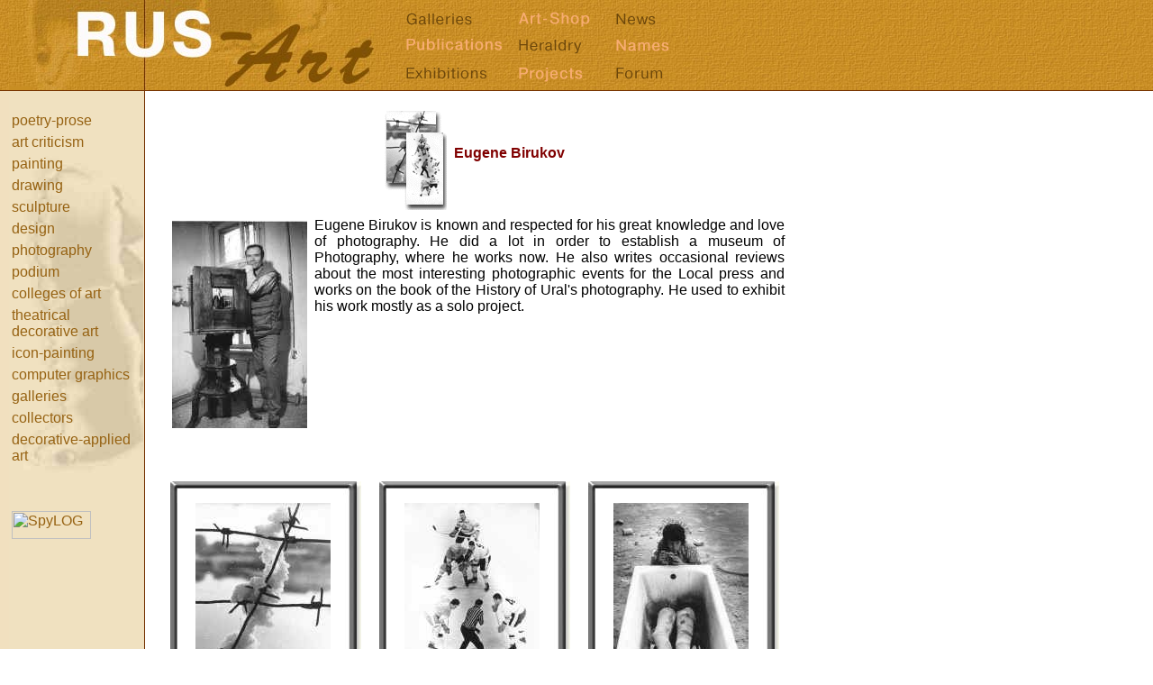

--- FILE ---
content_type: text/html
request_url: https://algart.net/rus-art/photo/biryukov/default.htm
body_size: 3803
content:
<html>

<head>
<meta http-equiv="Content-Type" content="text/html; charset=windows-1251">
<title>RUS-ART: Photography: Birukov</title>


<link type="text/css" rel="stylesheet" href="../../default.css">
<meta name="Microsoft Border" content="none, default">
</head>

<body leftmargin="0" topmargin="0" marginwidth="0" marginheight="0" background="../../images/bg.jpg" text="#000000" link="#966212" alink="#966212" vlink="#966212" bgcolor="white">
<script type="text/javascript">
  // Google Analytics

  var _gaq = _gaq || [];
  _gaq.push(['_setAccount', 'UA-8233371-1']);
  _gaq.push(['_trackPageview']);

  (function() {
    var ga = document.createElement('script'); ga.type = 'text/javascript'; ga.async = true;
    ga.src = ('https:' == document.location.protocol ? 'https://ssl' : 'http://www') + '.google-analytics.com/ga.js';
    var s = document.getElementsByTagName('script')[0]; s.parentNode.insertBefore(ga, s);
  })();
</script>
<style type="text/css">
    .reference_to_mirror {display:none}
</style>

<!--webbot bot="incURL" tag="BODY" wb-server="/rusart/bots/prefix.asp" startspan preview="<div><i><font color=#CF0000>RusART prefix for all pages</font></i></div>" -->
<script language="JavaScript"><!--
var ua= window.navigator.userAgent;
var msie = ua.indexOf("MSIE ");
if (msie>0)
	msie= parseInt(ua.substring(msie+5,ua.indexOf(".",msie)));
var netscape=0;
if (window.navigator.appName.toLowerCase()=="netscape") {
	var version = window.navigator.appVersion;
	if (version!=null && version.length>=2) {
		var p = version.indexOf(".");
    	if (p>0)
    		netscape= parseInt(version.substring(0,p));
	}
}
function imgOnClick(imgSrc,width,height) {
	if (msie<3 && netscape<3) return true;
	if (window.screen==null || window.screen.width==null
		|| window.screen.height==null) return true;
	var w= Math.min((width>0)?width+48:600,window.screen.width-32);
	var h= Math.min((height>0)?height+48:window.screen.height-150,window.screen.height-48);
	var l= 22;
	var t= 15;
	window.imgview_src= imgSrc;
	window.imgview_width= width;
	window.imgview_height= height;
	window.open("../../bots/imgview.htm","_blank",
			"width="+w+",height="+h+",left="+l+",top="+t+",status=no,toolbar=no,"
			+"menubar=no,scrollbars=yes,resizable=yes,location=no");
	return false;
}
//--></script>
<table border="0" cellspacing="0" cellpadding="0" width="773">
  <tr><td valign="top"><img border="0" src="../../images/empty.gif" width="10" height="100"></td>
    <td valign="top" align="left"><a href="../../default.htm"><img border="0" src="../../images/ltn.jpg" alt="RUS-ART" width="407" height="100"></a></td>
    <td valign="top" align="left"><img border="0" src="../../images/empty.gif" width="16" height="100"></td>
    <td valign="top" align="left" nowrap><a href="../../galleries/default.htm"><img border="0" src="../../images/tmenu1.gif" alt="GALLERIES" width="125" height="33"></a><a href="../../shop/default.htm"><img border="0" src="../../images/tmenu2.gif" alt="ART-SHOP" width="125" height="33"</a><a href="../../news/default.htm"><img border="0" src="../../images/tmenu3.gif" alt="NEWS" width="90" height="33"></a><br>
      <a href="../../7painters/default.htm"><img border="0" src="../../images/tmenu4.gif" alt="PUBLICATIONS" width="125" height="33"></a><a href="../../gerald/default.htm"><img border="0" src="../../images/tmenu5.gif" alt="HERALDRY" width="125" height="33"></a><a href="../../painters/default.htm"><img border="0" src="../../images/tmenu6.gif" alt="NAMES" width="90" height="33"></a><br>
      <a href="../../undermind/default.htm"><img border="0" src="../../images/tmenu7.gif" alt="EXHIBITIONS" width="125" height="33"></a><a href="../../projects/default.htm"><img border="0" src="../../images/tmenu8.gif" alt="PROJECTS" width="125" height="33"></a><a href="../../forum/default.htm"><img border="0" src="../../images/tmenu9.gif" alt="FORUM" width="90" height="33"></a></td>
  </tr>
</table>
<table border="0" width="100%" cellspacing="0" cellpadding="0">
  <tr>
    <td bgcolor="#743101"><img border="0" src="../../images/empty.gif" width="10" height="1"></td>
  </tr>
</table>
<table border="0" width="100%" cellspacing="0" cellpadding="0" bgcolor="#FFFFFF">
  <tr>
    <td valign="top">
      <table border="0" width="761" cellspacing="0" cellpadding="0">
        <tr>
        <td valign="top" bgcolor="#F1E0BF"><img border="0" src="../../images/empty.gif" width="10" height="2"></td>
          <td valign="top" bgcolor="#F1E0BF" background="../../images//lbgn.jpg">
            <table border="0" width="150" cellspacing="0" cellpadding="3">
              <tr>
                <td width="100%" valign="bottom"><img border="0" src="../../images/empty.gif" width="144" height="15"></td>
              </tr>
              <tr>
                <td><a href="../../proza/default.htm" class="leftmenu">poetry-prose</a></td>
              </tr>
              <tr>
                <td width="100%"><a href="../../artcrit/default.htm" class="leftmenu">art
                  criticism</a></td>
              </tr>
              <tr>
                <td width="100%"><a href="../../painters/default.htm" class="leftmenu">painting</a></td>
              </tr>
              <tr>
                <td width="100%"><a href="../../graphics/default.htm" class="leftmenu">drawing</a></td>
              </tr>
              <tr>
                <td width="100%"><a href="../../sculpture/default.htm" class="leftmenu">sculpture</a></td>
              </tr>
              <tr>
                <td width="100%"><a href="../../design/default.htm" class="leftmenu">design</a></td>
              </tr>
              <tr>
                <td width="100%"><a href="../../photo/default.htm" class="leftmenu">photography</a></td>
              </tr>
              <tr>
                <td width="100%"><a href="../../podium/default.htm" class="leftmenu">podium</a></td>
              </tr>
              <tr>
                <td width="100%"><a href="../../vuz/default.htm" class="leftmenu">colleges of art</a></td>
              </tr>
              <tr>
                <td width="100%"><a href="../../thda/default.htm" class="leftmenu">theatrical<br>
                  decorative art</a></td>
              </tr>
              <tr>
                <td width="100%"><a href="../../ikona/default.htm" class="leftmenu">icon-painting</a></td>
              </tr>
              <tr>
                <td width="100%"><a href="../../compgraph/default.htm" class="leftmenu">computer graphics</a></td>
              </tr>
              <tr>
                <td width="100%"><a href="../../galleries/default.htm" class="leftmenu">galleries</a></td>
              </tr>
              <tr>
                <td width="100%"><a href="../../collect/default.htm" class="leftmenu">collectors</a></td>
              </tr>
              <tr>
                <td width="100%"><a href="../../dpi/default.htm" class="leftmenu">decorative-applied
                  art</a></td>
              </tr>
              <tr>
                <td width="100%"><img border="0" src="../../images/empty.gif" width="100" height="40"></td>
              </tr>
              <tr>
                <td width="100%"> 
<noindex>
<!-- SpyLOG v2 f:0211 --> 
<script language="javascript"> 
u="u789.43.spylog.com";d=document;nv=navigator;na=nv.appName;p=1; 
bv=Math.round(parseFloat(nv.appVersion)*100); 
n=(na.substring(0,2)=="Mi")?0:1;rn=Math.random();z="p="+p+"&rn="+rn;y=""; 
y+="<a href='http://"+u+"/cnt?f=3&p="+p+"&rn="+rn+"' target=_blank>"; 
y+="<img src='http://"+u+"/cnt?"+z+ 
"&r="+escape(d.referrer)+"&pg="+escape(window.location.href)+"' border=0 width=88 height=31 alt='SpyLOG'>"; 
y+="</a>"; d.write(y);if(!n) { d.write("<"+"!--"); }//--></script><noscript> 
<a href="http://u789.43.spylog.com/cnt?f=3&p=1" target=_blank> 
<img src="http://u789.43.spylog.com/cnt?p=1" alt='SpyLOG' border='0' width=88 height=31 > 
</a></noscript><script language="javascript1.2"><!-- 
if(!n) { d.write("--"+">"); }//--></script> 
<!-- SpyLOG -->
</noindex></td>
              </tr>

            </table>
          </td>
          <td valign="top" bgcolor="#743101"><img border="0" src="../../images/empty.gif" width="1" height="20"></td>
          <td valign="top" bgcolor="#FFFFFF">
            <table border="0" width="600" cellspacing="0" cellpadding="18">
              <tr>
                <td width="100%" valign="top">

<!--webbot bot="incURL" endspan i-checksum="17417" -->
<div align="center"><center>

<table border="0" cellspacing="0" cellpadding="4">
  <tr>
    <td><img src="c.gif" WIDTH="69" HEIGHT="110"></td>
    <td><h3>Eugene Birukov</h3>
    </td>
  </tr>
</table>
</center></div><div align="left">

<table border="0" cellspacing="0" cellpadding="4">
  <tr>
    <td style="text-align: justify"><img src="2_small.jpg" border="0" align="left" hspace="8" vspace="4" width="150" height="230">Eugene Birukov is known and respected for his great
    knowledge and love of photography. He did a lot in order to establish a museum of
    Photography, where he works now. He also writes occasional reviews about the most
    interesting photographic events for the Local press and works on the book of the History
    of Ural's photography. He used to exhibit his work mostly as a solo project.</td>
  </tr>
</table>
</div>

<p>&nbsp;</p>
<div align="right">

<table border="0" cellspacing="0" cellpadding="10">
  <tr>
    <td valign="top"><!--webbot bot="incURL" tag="BODY" s-framecode="2" s-imgalt wb-client="/ekaterinburg.inc/imgFrame.htm" startspan wb-server="/rusart/bots/imgFrame.asp" s-imgsrc="4_small.jpg" s-imgheight="216" s-imgref="4.jpg" preview="<img src=4_small.jpg width=150 height=216 vspace=8>" -->
 <table width="212" border="0" cellspacing="0" cellpadding="0"> <tr><td align="center"> <table width="212" border="0" cellspacing="0" cellpadding="0"> <tr> <td  bgcolor=#777777 background="../../images/frame150/2t.jpg"><img src="../../images/empty.gif" width="8" height="24"></td> </tr> <tr> <td  bgcolor=#777777 background="../../images/frame150/2m.jpg" valign="bottom" nowrap ><a href="4.jpg" target="_blank" language="JavaScript" onclick="return imgOnClick(href,457,660);"><img src="4_small.jpg" alt="" width="150" height="216" border="0" hspace="28"></a></td> </tr> <tr> <td  bgcolor=#777777 background="../../images/frame150/2b.jpg"><img src="../../images/empty.gif" width="8" height="24"></td> </tr> </table> </td></tr> <tr><td> <table border="0" cellspacing="0" cellpadding="0"> <tr> <td align="center"><small></small></td> </tr> </table> </td></tr> </table> 
<!--webbot bot="incURL" endspan i-checksum="7500" -->
<p>&nbsp;</td>
    <td valign="top"><!--webbot bot="incURL" tag="BODY" s-framecode="2" s-imgalt="
" wb-client="/ekaterinburg.inc/imgFrame.htm" startspan wb-server="/rusart/bots/imgFrame.asp" s-imgsrc="3_small.jpg" s-imgheight="291" s-imgref="3.jpg" preview="<img src=3_small.jpg width=150 height=291 vspace=8>" -->
 <table width="212" border="0" cellspacing="0" cellpadding="0"> <tr><td align="center"> <table width="212" border="0" cellspacing="0" cellpadding="0"> <tr> <td  bgcolor=#777777 background="../../images/frame150/2t.jpg"><img src="../../images/empty.gif" width="8" height="24"></td> </tr> <tr> <td  bgcolor=#777777 background="../../images/frame150/2m.jpg" valign="bottom" nowrap ><a href="3.jpg" target="_blank" language="JavaScript" onclick="return imgOnClick(href,309,600);"><img src="3_small.jpg" alt=" " width="150" height="291" border="0" hspace="28"></a></td> </tr> <tr> <td  bgcolor=#777777 background="../../images/frame150/2b.jpg"><img src="../../images/empty.gif" width="8" height="24"></td> </tr> </table> </td></tr> <tr><td> <table border="0" cellspacing="0" cellpadding="0"> <tr> <td align="center"><small> </small></td> </tr> </table> </td></tr> </table> 
<!--webbot bot="incURL" endspan i-checksum="62684" -->
<p>&nbsp;</td>
    <td valign="top"><!--webbot bot="incURL" tag="BODY" s-framecode="2" s-imgalt wb-client="/ekaterinburg.inc/imgFrame.htm" startspan wb-server="/rusart/bots/imgFrame.asp" s-imgsrc="5_small.jpg" s-imgheight="214" s-imgref="5.jpg" preview="<img src=5_small.jpg width=150 height=214 vspace=8>" -->
 <table width="212" border="0" cellspacing="0" cellpadding="0"> <tr><td align="center"> <table width="212" border="0" cellspacing="0" cellpadding="0"> <tr> <td  bgcolor=#777777 background="../../images/frame150/2t.jpg"><img src="../../images/empty.gif" width="8" height="24"></td> </tr> <tr> <td  bgcolor=#777777 background="../../images/frame150/2m.jpg" valign="bottom" nowrap ><a href="5.jpg" target="_blank" language="JavaScript" onclick="return imgOnClick(href,445,636);"><img src="5_small.jpg" alt="" width="150" height="214" border="0" hspace="28"></a></td> </tr> <tr> <td  bgcolor=#777777 background="../../images/frame150/2b.jpg"><img src="../../images/empty.gif" width="8" height="24"></td> </tr> </table> </td></tr> <tr><td> <table border="0" cellspacing="0" cellpadding="0"> <tr> <td align="center"><small></small></td> </tr> </table> </td></tr> </table> 
<!--webbot bot="incURL" endspan i-checksum="7238" -->
<p>&nbsp;</td>
  </tr>
</table>
</div><div align="right">

<table border="0" cellspacing="0" cellpadding="10">
  <tr>
    <td valign="top"><!--webbot bot="incURL" tag="BODY" s-framecode="2" s-imgalt wb-client="/ekaterinburg.inc/imgFrame.htm" startspan wb-server="/rusart/bots/imgFrame.asp" s-imgsrc="7_small.jpg" s-imgheight="108" s-imgref="7.jpg" preview="<img src=7_small.jpg width=150 height=108 vspace=8>" -->
 <table width="212" border="0" cellspacing="0" cellpadding="0"> <tr><td align="center"> <table width="212" border="0" cellspacing="0" cellpadding="0"> <tr> <td  bgcolor=#777777 background="../../images/frame150/2t.jpg"><img src="../../images/empty.gif" width="8" height="24"></td> </tr> <tr> <td  bgcolor=#777777 background="../../images/frame150/2m.jpg" valign="bottom" nowrap ><a href="7.jpg" target="_blank" language="JavaScript" onclick="return imgOnClick(href,500,360);"><img src="7_small.jpg" alt="" width="150" height="108" border="0" hspace="28"></a></td> </tr> <tr> <td  bgcolor=#777777 background="../../images/frame150/2b.jpg"><img src="../../images/empty.gif" width="8" height="24"></td> </tr> </table> </td></tr> <tr><td> <table border="0" cellspacing="0" cellpadding="0"> <tr> <td align="center"><small></small></td> </tr> </table> </td></tr> </table> 
<!--webbot bot="incURL" endspan i-checksum="7515" -->
</td>
    <td valign="top"><!--webbot bot="incURL" tag="BODY" s-framecode="2" s-imgalt wb-client="/ekaterinburg.inc/imgFrame.htm" startspan wb-server="/rusart/bots/imgFrame.asp" s-imgsrc="6_small.jpg" s-imgheight="111" s-imgref="6.jpg" preview="<img src=6_small.jpg width=150 height=111 vspace=8>" -->
 <table width="212" border="0" cellspacing="0" cellpadding="0"> <tr><td align="center"> <table width="212" border="0" cellspacing="0" cellpadding="0"> <tr> <td  bgcolor=#777777 background="../../images/frame150/2t.jpg"><img src="../../images/empty.gif" width="8" height="24"></td> </tr> <tr> <td  bgcolor=#777777 background="../../images/frame150/2m.jpg" valign="bottom" nowrap ><a href="6.jpg" target="_blank" language="JavaScript" onclick="return imgOnClick(href,500,370);"><img src="6_small.jpg" alt="" width="150" height="111" border="0" hspace="28"></a></td> </tr> <tr> <td  bgcolor=#777777 background="../../images/frame150/2b.jpg"><img src="../../images/empty.gif" width="8" height="24"></td> </tr> </table> </td></tr> <tr><td> <table border="0" cellspacing="0" cellpadding="0"> <tr> <td align="center"><small></small></td> </tr> </table> </td></tr> </table> 
<!--webbot bot="incURL" endspan i-checksum="7470" -->
</td>
    <td valign="top"><!--webbot bot="incURL" tag="BODY" s-framecode="2" s-imgalt wb-client="/ekaterinburg.inc/imgFrame.htm" startspan wb-server="/rusart/bots/imgFrame.asp" s-imgsrc="8_small.jpg" s-imgheight="109" s-imgref="8.jpg" preview="<img src=8_small.jpg width=150 height=109 vspace=8>" -->
 <table width="212" border="0" cellspacing="0" cellpadding="0"> <tr><td align="center"> <table width="212" border="0" cellspacing="0" cellpadding="0"> <tr> <td  bgcolor=#777777 background="../../images/frame150/2t.jpg"><img src="../../images/empty.gif" width="8" height="24"></td> </tr> <tr> <td  bgcolor=#777777 background="../../images/frame150/2m.jpg" valign="bottom" nowrap ><a href="8.jpg" target="_blank" language="JavaScript" onclick="return imgOnClick(href,500,365);"><img src="8_small.jpg" alt="" width="150" height="109" border="0" hspace="28"></a></td> </tr> <tr> <td  bgcolor=#777777 background="../../images/frame150/2b.jpg"><img src="../../images/empty.gif" width="8" height="24"></td> </tr> </table> </td></tr> <tr><td> <table border="0" cellspacing="0" cellpadding="0"> <tr> <td align="center"><small></small></td> </tr> </table> </td></tr> </table> 
<!--webbot bot="incURL" endspan i-checksum="7682" -->
</td>
  </tr>
</table>
</div><div align="right">

<table border="0" cellspacing="0" cellpadding="10">
  <tr>
    <td valign="top"><!--webbot bot="incURL" tag="BODY" s-framecode="2" s-imgalt wb-client="/ekaterinburg.inc/imgFrame.htm" startspan wb-server="/rusart/bots/imgFrame.asp" s-imgsrc="10_small.jpg" s-imgheight="116" s-imgref="10.jpg" preview="<img src=10_small.jpg width=150 height=116 vspace=8>" -->
 <table width="212" border="0" cellspacing="0" cellpadding="0"> <tr><td align="center"> <table width="212" border="0" cellspacing="0" cellpadding="0"> <tr> <td  bgcolor=#777777 background="../../images/frame150/2t.jpg"><img src="../../images/empty.gif" width="8" height="24"></td> </tr> <tr> <td  bgcolor=#777777 background="../../images/frame150/2m.jpg" valign="bottom" nowrap ><a href="10.jpg" target="_blank" language="JavaScript" onclick="return imgOnClick(href,500,389);"><img src="10_small.jpg" alt="" width="150" height="116" border="0" hspace="28"></a></td> </tr> <tr> <td  bgcolor=#777777 background="../../images/frame150/2b.jpg"><img src="../../images/empty.gif" width="8" height="24"></td> </tr> </table> </td></tr> <tr><td> <table border="0" cellspacing="0" cellpadding="0"> <tr> <td align="center"><small></small></td> </tr> </table> </td></tr> </table> 
<!--webbot bot="incURL" endspan i-checksum="30863" -->
</td>
    <td valign="top"><!--webbot bot="incURL" tag="BODY" s-framecode="2" s-imgalt wb-client="/ekaterinburg.inc/imgFrame.htm" startspan wb-server="/rusart/bots/imgFrame.asp" s-imgsrc="9_small.jpg" s-imgheight="128" s-imgref="9.jpg" preview="<img src=9_small.jpg width=150 height=128 vspace=8>" -->
 <table width="212" border="0" cellspacing="0" cellpadding="0"> <tr><td align="center"> <table width="212" border="0" cellspacing="0" cellpadding="0"> <tr> <td  bgcolor=#777777 background="../../images/frame150/2t.jpg"><img src="../../images/empty.gif" width="8" height="24"></td> </tr> <tr> <td  bgcolor=#777777 background="../../images/frame150/2m.jpg" valign="bottom" nowrap ><a href="9.jpg" target="_blank" language="JavaScript" onclick="return imgOnClick(href,500,427);"><img src="9_small.jpg" alt="" width="150" height="128" border="0" hspace="28"></a></td> </tr> <tr> <td  bgcolor=#777777 background="../../images/frame150/2b.jpg"><img src="../../images/empty.gif" width="8" height="24"></td> </tr> </table> </td></tr> <tr><td> <table border="0" cellspacing="0" cellpadding="0"> <tr> <td align="center"><small></small></td> </tr> </table> </td></tr> </table> 
<!--webbot bot="incURL" endspan i-checksum="7396" -->
</td>
    <td valign="top"><!--webbot bot="incURL" tag="BODY" s-framecode="2" s-imgalt wb-client="/ekaterinburg.inc/imgFrame.htm" startspan wb-server="/rusart/bots/imgFrame.asp" s-imgsrc="11_small.jpg" s-imgheight="102" s-imgref="11.jpg" preview="<img src=11_small.jpg width=150 height=102 vspace=8>" -->
 <table width="212" border="0" cellspacing="0" cellpadding="0"> <tr><td align="center"> <table width="212" border="0" cellspacing="0" cellpadding="0"> <tr> <td  bgcolor=#777777 background="../../images/frame150/2t.jpg"><img src="../../images/empty.gif" width="8" height="24"></td> </tr> <tr> <td  bgcolor=#777777 background="../../images/frame150/2m.jpg" valign="bottom" nowrap ><a href="11.jpg" target="_blank" language="JavaScript" onclick="return imgOnClick(href,500,340);"><img src="11_small.jpg" alt="" width="150" height="102" border="0" hspace="28"></a></td> </tr> <tr> <td  bgcolor=#777777 background="../../images/frame150/2b.jpg"><img src="../../images/empty.gif" width="8" height="24"></td> </tr> </table> </td></tr> <tr><td> <table border="0" cellspacing="0" cellpadding="0"> <tr> <td align="center"><small></small></td> </tr> </table> </td></tr> </table> 
<!--webbot bot="incURL" endspan i-checksum="30871" -->
</td>
  </tr>
  <tr>
    <td valign="top" colspan="3" align="center"><!--webbot bot="incURL" tag="BODY" s-framecode="2" s-imgalt wb-client="/ekaterinburg.inc/imgFrame.htm" startspan wb-server="/rusart/bots/imgFrame.asp" s-imgsrc="1_small.jpg" s-imgheight="92" s-imgref="1.jpg" preview="<img src=1_small.jpg width=150 height=92 vspace=8>" -->
 <table width="212" border="0" cellspacing="0" cellpadding="0"> <tr><td align="center"> <table width="212" border="0" cellspacing="0" cellpadding="0"> <tr> <td  bgcolor=#777777 background="../../images/frame150/2t.jpg"><img src="../../images/empty.gif" width="8" height="24"></td> </tr> <tr> <td  bgcolor=#777777 background="../../images/frame150/2m.jpg" valign="bottom" nowrap ><a href="1.jpg" target="_blank" language="JavaScript" onclick="return imgOnClick(href,500,307);"><img src="1_small.jpg" alt="" width="150" height="92" border="0" hspace="28"></a></td> </tr> <tr> <td  bgcolor=#777777 background="../../images/frame150/2b.jpg"><img src="../../images/empty.gif" width="8" height="24"></td> </tr> </table> </td></tr> <tr><td> <table border="0" cellspacing="0" cellpadding="0"> <tr> <td align="center"><small></small></td> </tr> </table> </td></tr> </table> 
<!--webbot bot="incURL" endspan i-checksum="33404" -->
</td>
  </tr>
</table>
</div>

<!--webbot bot="incURL" tag="BODY" wb-server="/rusart/bots/postfix.asp" startspan preview="<div><i><font color=#CF0000>RusART postfix for all pages</font></i></div>" -->


                </td>
              </tr>
            </table>
          </td>
        </tr></table>
    </td>
  </tr>
</table>
<div align="left">
  <table border="0" width="100%" cellspacing="0" cellpadding="0">
    <tr>
      <td width="1%" bgcolor="#743101"><img border="0" src="../images/empty.gif" width="161" height="1"></td>
      <td width="99%" bgcolor="#FFFFFF"><img border="0" src="../images/empty.gif" width="1" height="1"></td>
    </tr>
  </table>
</div>


<!--webbot bot="incURL" endspan i-checksum="38145" -->
<div style="margin: 4px 32px" id="ad_bottom" class="ad_sape" align="left">
<script type="text/javascript">
<!--
var _acic={dataProvider:10};(function(){var e=document.createElement("script");e.type="text/javascript";e.async=true;e.src="https://www.acint.net/aci.js";var t=document.getElementsByTagName("script")[0];t.parentNode.insertBefore(e,t)})()
//-->
</script>
</div><!--ad_sape_rusart-->
<div style="margin: 8px 32px" align="left">
<p>This is a mirror of <noindex><a href="http://rus-art.com">RUS-Art</a></noindex> site,<br>
published at AlgART with the kind permission of the rightholder (<noindex><a href="http://siams.com">SIAMS</a> company</noindex>).</p>

<p><big><a href="http://algart.net"><b>Return to AlgART site</b></a></big></p>
</div>

</body>
</html>


--- FILE ---
content_type: text/css
request_url: https://algart.net/rus-art/default.css
body_size: 107
content:
A	{	text-decoration: none;	}A:hover	{	color: #CC3300;	}A.leftmenu {	font-family: Arial, Helvetica, Geneva, sans-serif;	font-size: 16px;	color: #966212;}A.post {	color: #FFFFCC;}.title {	font-family: Arial, Helvetica, Geneva, sans-serif;	font-size: small;	color: #800000;	}.brown {	color: #800000;	font-size: small;	}H4	{font-size: small;}H3	{font-size: medium;}H2	{font-size: large;}H1	{font-size: x-large;}BODY,P,UL,OL,LI,DD,DT,.usual {	font-size: small;	font-family: Arial, Helvetica, Geneva, sans-serif;	}H1,H2,H3,H4,H5 {	color: #800000;	font-family: Arial, Helvetica, Geneva, sans-serif; }